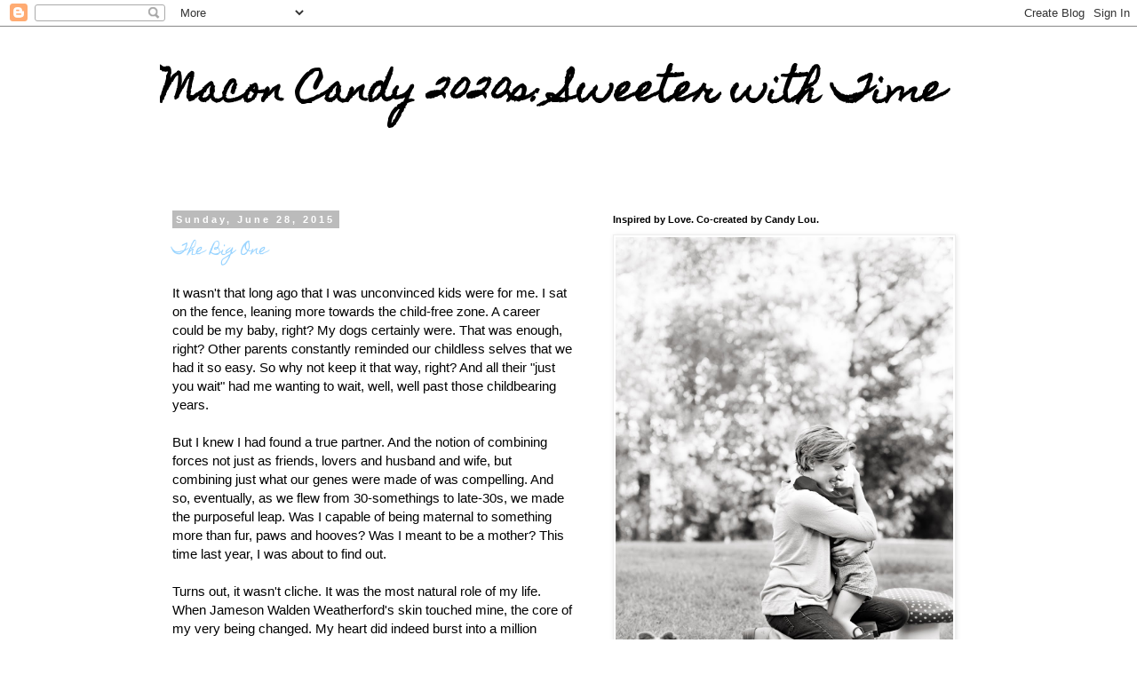

--- FILE ---
content_type: text/html; charset=UTF-8
request_url: http://www.maconcandy.com/2015/06/
body_size: 17119
content:
<!DOCTYPE html>
<html class='v2' dir='ltr' lang='en'>
<head>
<link href='https://www.blogger.com/static/v1/widgets/335934321-css_bundle_v2.css' rel='stylesheet' type='text/css'/>
<meta content='width=1100' name='viewport'/>
<meta content='text/html; charset=UTF-8' http-equiv='Content-Type'/>
<meta content='blogger' name='generator'/>
<link href='http://www.maconcandy.com/favicon.ico' rel='icon' type='image/x-icon'/>
<link href='http://www.maconcandy.com/2015/06/' rel='canonical'/>
<link rel="alternate" type="application/atom+xml" title="Macon Candy 2020s: Sweeter with Time - Atom" href="http://www.maconcandy.com/feeds/posts/default" />
<link rel="alternate" type="application/rss+xml" title="Macon Candy 2020s: Sweeter with Time - RSS" href="http://www.maconcandy.com/feeds/posts/default?alt=rss" />
<link rel="service.post" type="application/atom+xml" title="Macon Candy 2020s: Sweeter with Time - Atom" href="https://www.blogger.com/feeds/3560745953668583600/posts/default" />
<!--Can't find substitution for tag [blog.ieCssRetrofitLinks]-->
<meta content='A blog about life, love, motherhood, music history, candy and community in Macon, Georgia.' name='description'/>
<meta content='http://www.maconcandy.com/2015/06/' property='og:url'/>
<meta content='Macon Candy 2020s: Sweeter with Time' property='og:title'/>
<meta content='A blog about life, love, motherhood, music history, candy and community in Macon, Georgia.' property='og:description'/>
<title>Macon Candy 2020s: Sweeter with Time: June 2015</title>
<style type='text/css'>@font-face{font-family:'Homemade Apple';font-style:normal;font-weight:400;font-display:swap;src:url(//fonts.gstatic.com/s/homemadeapple/v24/Qw3EZQFXECDrI2q789EKQZJob0x6XHgOiJM6.woff2)format('woff2');unicode-range:U+0000-00FF,U+0131,U+0152-0153,U+02BB-02BC,U+02C6,U+02DA,U+02DC,U+0304,U+0308,U+0329,U+2000-206F,U+20AC,U+2122,U+2191,U+2193,U+2212,U+2215,U+FEFF,U+FFFD;}</style>
<style id='page-skin-1' type='text/css'><!--
/*
-----------------------------------------------
Blogger Template Style
Name:     Simple
Designer: Blogger
URL:      www.blogger.com
----------------------------------------------- */
/* Content
----------------------------------------------- */
body {
font: normal normal 14px 'Trebuchet MS', Trebuchet, sans-serif;
color: #000000;
background: #ffffff none repeat scroll top left;
padding: 0 0 0 0;
}
html body .region-inner {
min-width: 0;
max-width: 100%;
width: auto;
}
h2 {
font-size: 22px;
}
a:link {
text-decoration:none;
color: #99d4ff;
}
a:visited {
text-decoration:none;
color: #999999;
}
a:hover {
text-decoration:underline;
color: #33aaff;
}
.body-fauxcolumn-outer .fauxcolumn-inner {
background: transparent none repeat scroll top left;
_background-image: none;
}
.body-fauxcolumn-outer .cap-top {
position: absolute;
z-index: 1;
height: 400px;
width: 100%;
}
.body-fauxcolumn-outer .cap-top .cap-left {
width: 100%;
background: transparent none repeat-x scroll top left;
_background-image: none;
}
.content-outer {
-moz-box-shadow: 0 0 0 rgba(0, 0, 0, .15);
-webkit-box-shadow: 0 0 0 rgba(0, 0, 0, .15);
-goog-ms-box-shadow: 0 0 0 #333333;
box-shadow: 0 0 0 rgba(0, 0, 0, .15);
margin-bottom: 1px;
}
.content-inner {
padding: 10px 40px;
}
.content-inner {
background-color: #ffffff;
}
/* Header
----------------------------------------------- */
.header-outer {
background: transparent none repeat-x scroll 0 -400px;
_background-image: none;
}
.Header h1 {
font: normal bold 40px Homemade Apple;
color: #000000;
text-shadow: 0 0 0 rgba(0, 0, 0, .2);
}
.Header h1 a {
color: #000000;
}
.Header .description {
font-size: 18px;
color: #000000;
}
.header-inner .Header .titlewrapper {
padding: 22px 0;
}
.header-inner .Header .descriptionwrapper {
padding: 0 0;
}
/* Tabs
----------------------------------------------- */
.tabs-inner .section:first-child {
border-top: 0 solid #dddddd;
}
.tabs-inner .section:first-child ul {
margin-top: -1px;
border-top: 1px solid #dddddd;
border-left: 1px solid #dddddd;
border-right: 1px solid #dddddd;
}
.tabs-inner .widget ul {
background: transparent none repeat-x scroll 0 -800px;
_background-image: none;
border-bottom: 1px solid #dddddd;
margin-top: 0;
margin-left: -30px;
margin-right: -30px;
}
.tabs-inner .widget li a {
display: inline-block;
padding: .6em 1em;
font: normal normal 14px 'Trebuchet MS', Trebuchet, sans-serif;
color: #000000;
border-left: 1px solid #ffffff;
border-right: 1px solid #dddddd;
}
.tabs-inner .widget li:first-child a {
border-left: none;
}
.tabs-inner .widget li.selected a, .tabs-inner .widget li a:hover {
color: #000000;
background-color: #eeeeee;
text-decoration: none;
}
/* Columns
----------------------------------------------- */
.main-outer {
border-top: 0 solid transparent;
}
.fauxcolumn-left-outer .fauxcolumn-inner {
border-right: 1px solid transparent;
}
.fauxcolumn-right-outer .fauxcolumn-inner {
border-left: 1px solid transparent;
}
/* Headings
----------------------------------------------- */
div.widget > h2,
div.widget h2.title {
margin: 0 0 1em 0;
font: normal bold 11px 'Trebuchet MS',Trebuchet,Verdana,sans-serif;
color: #000000;
}
/* Widgets
----------------------------------------------- */
.widget .zippy {
color: #999999;
text-shadow: 2px 2px 1px rgba(0, 0, 0, .1);
}
.widget .popular-posts ul {
list-style: none;
}
/* Posts
----------------------------------------------- */
h2.date-header {
font: normal bold 11px Arial, Tahoma, Helvetica, FreeSans, sans-serif;
}
.date-header span {
background-color: #bbbbbb;
color: #ffffff;
padding: 0.4em;
letter-spacing: 3px;
margin: inherit;
}
.main-inner {
padding-top: 35px;
padding-bottom: 65px;
}
.main-inner .column-center-inner {
padding: 0 0;
}
.main-inner .column-center-inner .section {
margin: 0 1em;
}
.post {
margin: 0 0 45px 0;
}
h3.post-title, .comments h4 {
font: normal normal 16px Homemade Apple;
margin: .75em 0 0;
}
.post-body {
font-size: 110%;
line-height: 1.4;
position: relative;
}
.post-body img, .post-body .tr-caption-container, .Profile img, .Image img,
.BlogList .item-thumbnail img {
padding: 2px;
background: #ffffff;
border: 1px solid #eeeeee;
-moz-box-shadow: 1px 1px 5px rgba(0, 0, 0, .1);
-webkit-box-shadow: 1px 1px 5px rgba(0, 0, 0, .1);
box-shadow: 1px 1px 5px rgba(0, 0, 0, .1);
}
.post-body img, .post-body .tr-caption-container {
padding: 5px;
}
.post-body .tr-caption-container {
color: #000000;
}
.post-body .tr-caption-container img {
padding: 0;
background: transparent;
border: none;
-moz-box-shadow: 0 0 0 rgba(0, 0, 0, .1);
-webkit-box-shadow: 0 0 0 rgba(0, 0, 0, .1);
box-shadow: 0 0 0 rgba(0, 0, 0, .1);
}
.post-header {
margin: 0 0 1.5em;
line-height: 1.6;
font-size: 90%;
}
.post-footer {
margin: 20px -2px 0;
padding: 5px 10px;
color: #666666;
background-color: #eeeeee;
border-bottom: 1px solid #eeeeee;
line-height: 1.6;
font-size: 90%;
}
#comments .comment-author {
padding-top: 1.5em;
border-top: 1px solid transparent;
background-position: 0 1.5em;
}
#comments .comment-author:first-child {
padding-top: 0;
border-top: none;
}
.avatar-image-container {
margin: .2em 0 0;
}
#comments .avatar-image-container img {
border: 1px solid #eeeeee;
}
/* Comments
----------------------------------------------- */
.comments .comments-content .icon.blog-author {
background-repeat: no-repeat;
background-image: url([data-uri]);
}
.comments .comments-content .loadmore a {
border-top: 1px solid #999999;
border-bottom: 1px solid #999999;
}
.comments .comment-thread.inline-thread {
background-color: #eeeeee;
}
.comments .continue {
border-top: 2px solid #999999;
}
/* Accents
---------------------------------------------- */
.section-columns td.columns-cell {
border-left: 1px solid transparent;
}
.blog-pager {
background: transparent url(//www.blogblog.com/1kt/simple/paging_dot.png) repeat-x scroll top center;
}
.blog-pager-older-link, .home-link,
.blog-pager-newer-link {
background-color: #ffffff;
padding: 5px;
}
.footer-outer {
border-top: 1px dashed #bbbbbb;
}
/* Mobile
----------------------------------------------- */
body.mobile  {
background-size: auto;
}
.mobile .body-fauxcolumn-outer {
background: transparent none repeat scroll top left;
}
.mobile .body-fauxcolumn-outer .cap-top {
background-size: 100% auto;
}
.mobile .content-outer {
-webkit-box-shadow: 0 0 3px rgba(0, 0, 0, .15);
box-shadow: 0 0 3px rgba(0, 0, 0, .15);
}
.mobile .tabs-inner .widget ul {
margin-left: 0;
margin-right: 0;
}
.mobile .post {
margin: 0;
}
.mobile .main-inner .column-center-inner .section {
margin: 0;
}
.mobile .date-header span {
padding: 0.1em 10px;
margin: 0 -10px;
}
.mobile h3.post-title {
margin: 0;
}
.mobile .blog-pager {
background: transparent none no-repeat scroll top center;
}
.mobile .footer-outer {
border-top: none;
}
.mobile .main-inner, .mobile .footer-inner {
background-color: #ffffff;
}
.mobile-index-contents {
color: #000000;
}
.mobile-link-button {
background-color: #99d4ff;
}
.mobile-link-button a:link, .mobile-link-button a:visited {
color: #ffffff;
}
.mobile .tabs-inner .section:first-child {
border-top: none;
}
.mobile .tabs-inner .PageList .widget-content {
background-color: #eeeeee;
color: #000000;
border-top: 1px solid #dddddd;
border-bottom: 1px solid #dddddd;
}
.mobile .tabs-inner .PageList .widget-content .pagelist-arrow {
border-left: 1px solid #dddddd;
}

--></style>
<style id='template-skin-1' type='text/css'><!--
body {
min-width: 1000px;
}
.content-outer, .content-fauxcolumn-outer, .region-inner {
min-width: 1000px;
max-width: 1000px;
_width: 1000px;
}
.main-inner .columns {
padding-left: 0;
padding-right: 440px;
}
.main-inner .fauxcolumn-center-outer {
left: 0;
right: 440px;
/* IE6 does not respect left and right together */
_width: expression(this.parentNode.offsetWidth -
parseInt("0") -
parseInt("440px") + 'px');
}
.main-inner .fauxcolumn-left-outer {
width: 0;
}
.main-inner .fauxcolumn-right-outer {
width: 440px;
}
.main-inner .column-left-outer {
width: 0;
right: 100%;
margin-left: -0;
}
.main-inner .column-right-outer {
width: 440px;
margin-right: -440px;
}
#layout {
min-width: 0;
}
#layout .content-outer {
min-width: 0;
width: 800px;
}
#layout .region-inner {
min-width: 0;
width: auto;
}
body#layout div.add_widget {
padding: 8px;
}
body#layout div.add_widget a {
margin-left: 32px;
}
--></style>
<link href='https://www.blogger.com/dyn-css/authorization.css?targetBlogID=3560745953668583600&amp;zx=35148c2d-67cb-4c8e-a299-0798f741695d' media='none' onload='if(media!=&#39;all&#39;)media=&#39;all&#39;' rel='stylesheet'/><noscript><link href='https://www.blogger.com/dyn-css/authorization.css?targetBlogID=3560745953668583600&amp;zx=35148c2d-67cb-4c8e-a299-0798f741695d' rel='stylesheet'/></noscript>
<meta name='google-adsense-platform-account' content='ca-host-pub-1556223355139109'/>
<meta name='google-adsense-platform-domain' content='blogspot.com'/>

<!-- data-ad-client=ca-pub-1400736958740231 -->

</head>
<body class='loading variant-simplysimple'>
<div class='navbar section' id='navbar' name='Navbar'><div class='widget Navbar' data-version='1' id='Navbar1'><script type="text/javascript">
    function setAttributeOnload(object, attribute, val) {
      if(window.addEventListener) {
        window.addEventListener('load',
          function(){ object[attribute] = val; }, false);
      } else {
        window.attachEvent('onload', function(){ object[attribute] = val; });
      }
    }
  </script>
<div id="navbar-iframe-container"></div>
<script type="text/javascript" src="https://apis.google.com/js/platform.js"></script>
<script type="text/javascript">
      gapi.load("gapi.iframes:gapi.iframes.style.bubble", function() {
        if (gapi.iframes && gapi.iframes.getContext) {
          gapi.iframes.getContext().openChild({
              url: 'https://www.blogger.com/navbar/3560745953668583600?origin\x3dhttp://www.maconcandy.com',
              where: document.getElementById("navbar-iframe-container"),
              id: "navbar-iframe"
          });
        }
      });
    </script><script type="text/javascript">
(function() {
var script = document.createElement('script');
script.type = 'text/javascript';
script.src = '//pagead2.googlesyndication.com/pagead/js/google_top_exp.js';
var head = document.getElementsByTagName('head')[0];
if (head) {
head.appendChild(script);
}})();
</script>
</div></div>
<div class='body-fauxcolumns'>
<div class='fauxcolumn-outer body-fauxcolumn-outer'>
<div class='cap-top'>
<div class='cap-left'></div>
<div class='cap-right'></div>
</div>
<div class='fauxborder-left'>
<div class='fauxborder-right'></div>
<div class='fauxcolumn-inner'>
</div>
</div>
<div class='cap-bottom'>
<div class='cap-left'></div>
<div class='cap-right'></div>
</div>
</div>
</div>
<div class='content'>
<div class='content-fauxcolumns'>
<div class='fauxcolumn-outer content-fauxcolumn-outer'>
<div class='cap-top'>
<div class='cap-left'></div>
<div class='cap-right'></div>
</div>
<div class='fauxborder-left'>
<div class='fauxborder-right'></div>
<div class='fauxcolumn-inner'>
</div>
</div>
<div class='cap-bottom'>
<div class='cap-left'></div>
<div class='cap-right'></div>
</div>
</div>
</div>
<div class='content-outer'>
<div class='content-cap-top cap-top'>
<div class='cap-left'></div>
<div class='cap-right'></div>
</div>
<div class='fauxborder-left content-fauxborder-left'>
<div class='fauxborder-right content-fauxborder-right'></div>
<div class='content-inner'>
<header>
<div class='header-outer'>
<div class='header-cap-top cap-top'>
<div class='cap-left'></div>
<div class='cap-right'></div>
</div>
<div class='fauxborder-left header-fauxborder-left'>
<div class='fauxborder-right header-fauxborder-right'></div>
<div class='region-inner header-inner'>
<div class='header section' id='header' name='Header'><div class='widget Header' data-version='1' id='Header1'>
<div id='header-inner'>
<div class='titlewrapper'>
<h1 class='title'>
<a href='http://www.maconcandy.com/'>
Macon Candy 2020s: Sweeter with Time
</a>
</h1>
</div>
<div class='descriptionwrapper'>
<p class='description'><span>
</span></p>
</div>
</div>
</div></div>
</div>
</div>
<div class='header-cap-bottom cap-bottom'>
<div class='cap-left'></div>
<div class='cap-right'></div>
</div>
</div>
</header>
<div class='tabs-outer'>
<div class='tabs-cap-top cap-top'>
<div class='cap-left'></div>
<div class='cap-right'></div>
</div>
<div class='fauxborder-left tabs-fauxborder-left'>
<div class='fauxborder-right tabs-fauxborder-right'></div>
<div class='region-inner tabs-inner'>
<div class='tabs section' id='crosscol' name='Cross-Column'><div class='widget HTML' data-version='1' id='HTML1'>
<h2 class='title'>Ad Sense</h2>
<div class='widget-content'>
<script data-ad-client="ca-pub-1400736958740231" async src="https://pagead2.googlesyndication.com/pagead/js/adsbygoogle.js"></script>
</div>
<div class='clear'></div>
</div></div>
<div class='tabs no-items section' id='crosscol-overflow' name='Cross-Column 2'></div>
</div>
</div>
<div class='tabs-cap-bottom cap-bottom'>
<div class='cap-left'></div>
<div class='cap-right'></div>
</div>
</div>
<div class='main-outer'>
<div class='main-cap-top cap-top'>
<div class='cap-left'></div>
<div class='cap-right'></div>
</div>
<div class='fauxborder-left main-fauxborder-left'>
<div class='fauxborder-right main-fauxborder-right'></div>
<div class='region-inner main-inner'>
<div class='columns fauxcolumns'>
<div class='fauxcolumn-outer fauxcolumn-center-outer'>
<div class='cap-top'>
<div class='cap-left'></div>
<div class='cap-right'></div>
</div>
<div class='fauxborder-left'>
<div class='fauxborder-right'></div>
<div class='fauxcolumn-inner'>
</div>
</div>
<div class='cap-bottom'>
<div class='cap-left'></div>
<div class='cap-right'></div>
</div>
</div>
<div class='fauxcolumn-outer fauxcolumn-left-outer'>
<div class='cap-top'>
<div class='cap-left'></div>
<div class='cap-right'></div>
</div>
<div class='fauxborder-left'>
<div class='fauxborder-right'></div>
<div class='fauxcolumn-inner'>
</div>
</div>
<div class='cap-bottom'>
<div class='cap-left'></div>
<div class='cap-right'></div>
</div>
</div>
<div class='fauxcolumn-outer fauxcolumn-right-outer'>
<div class='cap-top'>
<div class='cap-left'></div>
<div class='cap-right'></div>
</div>
<div class='fauxborder-left'>
<div class='fauxborder-right'></div>
<div class='fauxcolumn-inner'>
</div>
</div>
<div class='cap-bottom'>
<div class='cap-left'></div>
<div class='cap-right'></div>
</div>
</div>
<!-- corrects IE6 width calculation -->
<div class='columns-inner'>
<div class='column-center-outer'>
<div class='column-center-inner'>
<div class='main section' id='main' name='Main'><div class='widget Blog' data-version='1' id='Blog1'>
<div class='blog-posts hfeed'>

          <div class="date-outer">
        
<h2 class='date-header'><span>Sunday, June 28, 2015</span></h2>

          <div class="date-posts">
        
<div class='post-outer'>
<div class='post hentry uncustomized-post-template' itemprop='blogPost' itemscope='itemscope' itemtype='http://schema.org/BlogPosting'>
<meta content='https://blogger.googleusercontent.com/img/b/R29vZ2xl/AVvXsEgdHZGMxLj17d85IDoqDjA5DcUJ2cxrMdjt1Uudg3fSPHj8SrbYy6Ga2Hb9f2pdlyqdASlOWy78FZGv-muupDEsJOJwBawcueGLikt0F3azbTDy9Fax5y4ZYtjlFcWoNGPam0YkaTgEzgA/s320/2014-06-28+02.36.03.jpg' itemprop='image_url'/>
<meta content='3560745953668583600' itemprop='blogId'/>
<meta content='7792710144593474529' itemprop='postId'/>
<a name='7792710144593474529'></a>
<h3 class='post-title entry-title' itemprop='name'>
<a href='http://www.maconcandy.com/2015/06/the-big-one.html'>The Big One</a>
</h3>
<div class='post-header'>
<div class='post-header-line-1'></div>
</div>
<div class='post-body entry-content' id='post-body-7792710144593474529' itemprop='articleBody'>
<div>
<span style="font-family: Trebuchet MS, sans-serif;">It wasn't that long ago that I was unconvinced kids were for me. I sat on the fence, leaning more towards the child-free zone. A career could be my baby, right? My dogs certainly were. That was enough, right? Other parents constantly reminded our childless selves that we had it so easy. So why not keep it that way, right? And all their "just you wait" had me wanting to wait, well, well past those childbearing years.&nbsp;</span></div>
<div>
<span style="font-family: Trebuchet MS, sans-serif;"><br /></span></div>
<div>
<span style="font-family: Trebuchet MS, sans-serif;">But I knew I had found a true partner. And the notion of combining forces not just as friends, lovers and husband and wife, but combining just what our genes were made of was compelling. And so, eventually, as we flew from 30-somethings to late-30s, we made the purposeful leap. Was I capable of being maternal to something more than fur, paws and hooves? Was I meant to be a mother? This time last year, I was about to find out.&nbsp;</span></div>
<div>
<span style="font-family: Trebuchet MS, sans-serif;"><br /></span></div>
<div>
<span style="font-family: Trebuchet MS, sans-serif;">Turns out, it wasn't cliche. It was the most natural role of my life. When Jameson Walden Weatherford's skin touched mine, the core of my very being changed. My heart did indeed burst into a million pieces, and it was put back together bigger, stronger and now living and breathing outside my body. To this day, it truly hurts to love this much when you find your heart constantly bursting.</span></div>
<div>
<span style="font-family: 'Trebuchet MS', sans-serif;"><br /></span></div>
<div>
<span style="font-family: 'Trebuchet MS', sans-serif;">So, I pray. I pray to know what to do with this kind of love. I pray for his protection. I pray for peace on his earth. I pray this little boy continues to grow and stretch with curiosity and enthusiasm. I pray he is a citizen of this small world we all call home. I pray he's grateful for his blessings, his freedom and his opportunities to show compassion. This includes this week's ruling on marriage equality by the Supreme Court and the wake of the tragedy that just happened in Charleston. I pray his heart also loves so much, it sometimes hurts, too.&nbsp;</span></div>
<div>
<span style="font-family: 'Trebuchet MS', sans-serif;"><br /></span></div>
<div>
<span style="font-family: 'Trebuchet MS', sans-serif;">I also pray he continues to teach me my ways as a new mother. I pray for the patience I'll need ahead as he toddles into toddlerhood. I pray for the good health and energy that's needed for that. I pray I continue to embrace him with all that I've got, each moment I've got left. I pray our family will always be enough.</span></div>
<div>
<span style="font-family: 'Trebuchet MS', sans-serif;"><br /></span></div>
<div>
<span style="font-family: 'Trebuchet MS', sans-serif;">Here we are. One big one later. Moments ago, he was this teeny-tiny brand new newborn, coming into this world with the agony of labor and landing so sweetly and softly, skin-to-skin on my chest. And then, just like that, he rose up to his two feet and took steps away from me and into this brave new world. All within one year - one simple calendar and a new complex lifetime for us all ago.</span></div>
<div>
<span style="font-family: 'Trebuchet MS', sans-serif;"><br /></span></div>
<div class="separator" style="clear: both; text-align: center;">
<a href="https://blogger.googleusercontent.com/img/b/R29vZ2xl/AVvXsEgdHZGMxLj17d85IDoqDjA5DcUJ2cxrMdjt1Uudg3fSPHj8SrbYy6Ga2Hb9f2pdlyqdASlOWy78FZGv-muupDEsJOJwBawcueGLikt0F3azbTDy9Fax5y4ZYtjlFcWoNGPam0YkaTgEzgA/s1600/2014-06-28+02.36.03.jpg" imageanchor="1" style="margin-left: 1em; margin-right: 1em;"><img border="0" height="320" src="https://blogger.googleusercontent.com/img/b/R29vZ2xl/AVvXsEgdHZGMxLj17d85IDoqDjA5DcUJ2cxrMdjt1Uudg3fSPHj8SrbYy6Ga2Hb9f2pdlyqdASlOWy78FZGv-muupDEsJOJwBawcueGLikt0F3azbTDy9Fax5y4ZYtjlFcWoNGPam0YkaTgEzgA/s320/2014-06-28+02.36.03.jpg" width="240" /></a></div>
<br />
<div class="separator" style="clear: both; text-align: center;">
<a href="https://blogger.googleusercontent.com/img/b/R29vZ2xl/AVvXsEhUDDLi0ZDQ6h9p6W4p_ZClZacLbIwvF47h6wo7yirta6nxgyhKhQd1cMWfaxZHedTwpcs73NzFX115GbfLuKT3DAwfFrFY0UXmF1sAjwN2IuK-jFyLvn7RFUI7l3x8IM1XsrgV3X1a5wY/s1600/IMG_3253.jpg" imageanchor="1" style="margin-left: 1em; margin-right: 1em;"><img border="0" height="320" src="https://blogger.googleusercontent.com/img/b/R29vZ2xl/AVvXsEhUDDLi0ZDQ6h9p6W4p_ZClZacLbIwvF47h6wo7yirta6nxgyhKhQd1cMWfaxZHedTwpcs73NzFX115GbfLuKT3DAwfFrFY0UXmF1sAjwN2IuK-jFyLvn7RFUI7l3x8IM1XsrgV3X1a5wY/s320/IMG_3253.jpg" width="213" /></a></div>
<div>
<br /></div>
<div>
<span style="font-family: Trebuchet MS, sans-serif;"><br /></span></div>
<div>
<span style="font-family: Trebuchet MS, sans-serif;"><br /></span></div>
<div style='clear: both;'></div>
</div>
<div class='post-footer'>
<div class='post-footer-line post-footer-line-1'>
<span class='post-author vcard'>
Posted by
<span class='fn' itemprop='author' itemscope='itemscope' itemtype='http://schema.org/Person'>
<meta content='https://www.blogger.com/profile/06932117515076253659' itemprop='url'/>
<a class='g-profile' href='https://www.blogger.com/profile/06932117515076253659' rel='author' title='author profile'>
<span itemprop='name'>Jessica W</span>
</a>
</span>
</span>
<span class='post-timestamp'>
at
<meta content='http://www.maconcandy.com/2015/06/the-big-one.html' itemprop='url'/>
<a class='timestamp-link' href='http://www.maconcandy.com/2015/06/the-big-one.html' rel='bookmark' title='permanent link'><abbr class='published' itemprop='datePublished' title='2015-06-28T17:35:00-04:00'>5:35&#8239;PM</abbr></a>
</span>
<span class='post-comment-link'>
<a class='comment-link' href='http://www.maconcandy.com/2015/06/the-big-one.html#comment-form' onclick=''>
2 comments:
  </a>
</span>
<span class='post-icons'>
<span class='item-action'>
<a href='https://www.blogger.com/email-post/3560745953668583600/7792710144593474529' title='Email Post'>
<img alt='' class='icon-action' height='13' src='https://resources.blogblog.com/img/icon18_email.gif' width='18'/>
</a>
</span>
<span class='item-control blog-admin pid-1163466283'>
<a href='https://www.blogger.com/post-edit.g?blogID=3560745953668583600&postID=7792710144593474529&from=pencil' title='Edit Post'>
<img alt='' class='icon-action' height='18' src='https://resources.blogblog.com/img/icon18_edit_allbkg.gif' width='18'/>
</a>
</span>
</span>
<div class='post-share-buttons goog-inline-block'>
<a class='goog-inline-block share-button sb-email' href='https://www.blogger.com/share-post.g?blogID=3560745953668583600&postID=7792710144593474529&target=email' target='_blank' title='Email This'><span class='share-button-link-text'>Email This</span></a><a class='goog-inline-block share-button sb-blog' href='https://www.blogger.com/share-post.g?blogID=3560745953668583600&postID=7792710144593474529&target=blog' onclick='window.open(this.href, "_blank", "height=270,width=475"); return false;' target='_blank' title='BlogThis!'><span class='share-button-link-text'>BlogThis!</span></a><a class='goog-inline-block share-button sb-twitter' href='https://www.blogger.com/share-post.g?blogID=3560745953668583600&postID=7792710144593474529&target=twitter' target='_blank' title='Share to X'><span class='share-button-link-text'>Share to X</span></a><a class='goog-inline-block share-button sb-facebook' href='https://www.blogger.com/share-post.g?blogID=3560745953668583600&postID=7792710144593474529&target=facebook' onclick='window.open(this.href, "_blank", "height=430,width=640"); return false;' target='_blank' title='Share to Facebook'><span class='share-button-link-text'>Share to Facebook</span></a><a class='goog-inline-block share-button sb-pinterest' href='https://www.blogger.com/share-post.g?blogID=3560745953668583600&postID=7792710144593474529&target=pinterest' target='_blank' title='Share to Pinterest'><span class='share-button-link-text'>Share to Pinterest</span></a>
</div>
</div>
<div class='post-footer-line post-footer-line-2'>
<span class='post-labels'>
Labels:
<a href='http://www.maconcandy.com/search/label/Baby%20Love' rel='tag'>Baby Love</a>
</span>
</div>
<div class='post-footer-line post-footer-line-3'>
<span class='post-location'>
</span>
</div>
</div>
</div>
</div>

          </div></div>
        

          <div class="date-outer">
        
<h2 class='date-header'><span>Tuesday, June 16, 2015</span></h2>

          <div class="date-posts">
        
<div class='post-outer'>
<div class='post hentry uncustomized-post-template' itemprop='blogPost' itemscope='itemscope' itemtype='http://schema.org/BlogPosting'>
<meta content='https://blogger.googleusercontent.com/img/b/R29vZ2xl/AVvXsEg0GHHnoD_SySWnujAq0tL9FeUPrj7Dkr5uD0xeHVCdN5sbtnTcn_wQt6vX0IP2uMTocfy46vCUyCBW9oUO1aH9FveTR2LsIGijOoTbdCaJ45FkuYYgP2SlMOKsSwatPp-azhyBO55klr0/s320/Screen+Shot+2015-06-16+at+8.59.34+PM.png' itemprop='image_url'/>
<meta content='3560745953668583600' itemprop='blogId'/>
<meta content='4212552563520473670' itemprop='postId'/>
<a name='4212552563520473670'></a>
<h3 class='post-title entry-title' itemprop='name'>
<a href='http://www.maconcandy.com/2015/06/so-this-is-about-to-happen.html'>So THIS is About to Happen</a>
</h3>
<div class='post-header'>
<div class='post-header-line-1'></div>
</div>
<div class='post-body entry-content' id='post-body-4212552563520473670' itemprop='articleBody'>
<div class="separator" style="clear: both; text-align: center;">
<a href="https://blogger.googleusercontent.com/img/b/R29vZ2xl/AVvXsEg0GHHnoD_SySWnujAq0tL9FeUPrj7Dkr5uD0xeHVCdN5sbtnTcn_wQt6vX0IP2uMTocfy46vCUyCBW9oUO1aH9FveTR2LsIGijOoTbdCaJ45FkuYYgP2SlMOKsSwatPp-azhyBO55klr0/s1600/Screen+Shot+2015-06-16+at+8.59.34+PM.png" imageanchor="1" style="margin-left: 1em; margin-right: 1em;"><img border="0" height="320" src="https://blogger.googleusercontent.com/img/b/R29vZ2xl/AVvXsEg0GHHnoD_SySWnujAq0tL9FeUPrj7Dkr5uD0xeHVCdN5sbtnTcn_wQt6vX0IP2uMTocfy46vCUyCBW9oUO1aH9FveTR2LsIGijOoTbdCaJ45FkuYYgP2SlMOKsSwatPp-azhyBO55klr0/s320/Screen+Shot+2015-06-16+at+8.59.34+PM.png" width="290" /></a></div>
<div style="text-align: center;">
<span style="font-family: Trebuchet MS, sans-serif;"><br /></span></div>
<span style="font-family: Trebuchet MS, sans-serif;"><br /></span>
<span style="font-family: Trebuchet MS, sans-serif;">Walden Weatherford is making milestones faster than American Pharaoh. We're days away from turning the page on an entire year! The birthday part invites are out, and I already feel like a Pinterest failure. In other words, things are right on track.&nbsp;</span><br />
<span style="font-family: Trebuchet MS, sans-serif;"><br /></span>
<span style="font-family: Trebuchet MS, sans-serif;">He's toddling and tumbling into his first steps. He's babbling and gesturing into speaking his mind. And he can make you laugh with all kinds of antics I didn't know were humanly possible. Things are so much easier and yet, at the same time, he's the Master of Disaster as he tornadoes around the house and leaves a trail of destruction behind. Still, I've never known something so worth celebrating than turning a year old . . . as a family.</span><br />
<span style="font-family: Trebuchet MS, sans-serif;"><br /></span>
<span style="font-family: Trebuchet MS, sans-serif;">Jamie just about fainted when he saw all of the Amazon Priming and planning I've been doing for this first birthday party. Sure, Walden won't remember it. But we'll never forget it. Truth of the matter, it's not about the baby boy; it's about us: Team Walden Weatherford. We made it. We three have begun an incredible journey.&nbsp;</span><span style="font-family: 'Trebuchet MS', sans-serif;">And with a few faults here and there, it's still a slam dunk.</span><span style="font-family: 'Trebuchet MS', sans-serif;">&nbsp;</span><span style="font-family: 'Trebuchet MS', sans-serif;">And that's how Da-Da got over the sticker shock and put on his party hat, too.&nbsp;</span><br />
<span style="font-family: Trebuchet MS, sans-serif;"><br /></span>
<span style="font-family: Trebuchet MS, sans-serif;">The theme is "It's a Small World," a nod toward what I want my son to know on this Earth. Pictures to follow. Sentiments to arrive soon. And a celebration to never stop.&nbsp;</span><br />
<span style="font-family: Trebuchet MS, sans-serif;"><i><br /></i></span>
<span style="font-family: Trebuchet MS, sans-serif;"><i><span style="background-color: white; line-height: 16px;">It's a world of laughter, a world of tears</span><br style="box-sizing: border-box; line-height: 16px;" /><span style="background-color: white; line-height: 16px;">It's a world of hopes and a world of fears</span><br style="box-sizing: border-box; line-height: 16px;" /><span style="background-color: white; line-height: 16px;">There's so much that we share that it's time we're aware</span><br style="box-sizing: border-box; line-height: 16px;" /><span style="background-color: white; line-height: 16px;">It's a small world after all . . .</span></i></span><span style="box-sizing: border-box;"><br style="box-sizing: border-box;" /></span><br />
<div class="separator" style="clear: both; text-align: center;">
<span style="box-sizing: border-box;"><a href="https://blogger.googleusercontent.com/img/b/R29vZ2xl/AVvXsEiCT-hlVEUVC87IqKVxIfcJ8x8ox_FJXCtSXUSBiEu4ic52DSG_SSHLYVCVA8lj1WY6fGDx2QtdN-BSA_aSiTt0DVeG1mCNgB7sl41AdJoRa6NAeHMQeKynf5WJGY_T_WZ8jxQlwRr3CfQ/s1600/Screen+Shot+2015-06-16+at+9.21.42+PM.png" imageanchor="1" style="margin-left: 1em; margin-right: 1em;"><img border="0" height="200" src="https://blogger.googleusercontent.com/img/b/R29vZ2xl/AVvXsEiCT-hlVEUVC87IqKVxIfcJ8x8ox_FJXCtSXUSBiEu4ic52DSG_SSHLYVCVA8lj1WY6fGDx2QtdN-BSA_aSiTt0DVeG1mCNgB7sl41AdJoRa6NAeHMQeKynf5WJGY_T_WZ8jxQlwRr3CfQ/s320/Screen+Shot+2015-06-16+at+9.21.42+PM.png" width="320" /></a></span></div>
<span style="box-sizing: border-box;">
</span>
<div style="text-align: center;">
<span style="box-sizing: border-box;"><span style="font-family: proxnov-reg, arial, sans-serif; line-height: 16px;"><br /></span></span></div>
<span style="box-sizing: border-box;">
</span>
<div style='clear: both;'></div>
</div>
<div class='post-footer'>
<div class='post-footer-line post-footer-line-1'>
<span class='post-author vcard'>
Posted by
<span class='fn' itemprop='author' itemscope='itemscope' itemtype='http://schema.org/Person'>
<meta content='https://www.blogger.com/profile/06932117515076253659' itemprop='url'/>
<a class='g-profile' href='https://www.blogger.com/profile/06932117515076253659' rel='author' title='author profile'>
<span itemprop='name'>Jessica W</span>
</a>
</span>
</span>
<span class='post-timestamp'>
at
<meta content='http://www.maconcandy.com/2015/06/so-this-is-about-to-happen.html' itemprop='url'/>
<a class='timestamp-link' href='http://www.maconcandy.com/2015/06/so-this-is-about-to-happen.html' rel='bookmark' title='permanent link'><abbr class='published' itemprop='datePublished' title='2015-06-16T21:22:00-04:00'>9:22&#8239;PM</abbr></a>
</span>
<span class='post-comment-link'>
<a class='comment-link' href='http://www.maconcandy.com/2015/06/so-this-is-about-to-happen.html#comment-form' onclick=''>
No comments:
  </a>
</span>
<span class='post-icons'>
<span class='item-action'>
<a href='https://www.blogger.com/email-post/3560745953668583600/4212552563520473670' title='Email Post'>
<img alt='' class='icon-action' height='13' src='https://resources.blogblog.com/img/icon18_email.gif' width='18'/>
</a>
</span>
<span class='item-control blog-admin pid-1163466283'>
<a href='https://www.blogger.com/post-edit.g?blogID=3560745953668583600&postID=4212552563520473670&from=pencil' title='Edit Post'>
<img alt='' class='icon-action' height='18' src='https://resources.blogblog.com/img/icon18_edit_allbkg.gif' width='18'/>
</a>
</span>
</span>
<div class='post-share-buttons goog-inline-block'>
<a class='goog-inline-block share-button sb-email' href='https://www.blogger.com/share-post.g?blogID=3560745953668583600&postID=4212552563520473670&target=email' target='_blank' title='Email This'><span class='share-button-link-text'>Email This</span></a><a class='goog-inline-block share-button sb-blog' href='https://www.blogger.com/share-post.g?blogID=3560745953668583600&postID=4212552563520473670&target=blog' onclick='window.open(this.href, "_blank", "height=270,width=475"); return false;' target='_blank' title='BlogThis!'><span class='share-button-link-text'>BlogThis!</span></a><a class='goog-inline-block share-button sb-twitter' href='https://www.blogger.com/share-post.g?blogID=3560745953668583600&postID=4212552563520473670&target=twitter' target='_blank' title='Share to X'><span class='share-button-link-text'>Share to X</span></a><a class='goog-inline-block share-button sb-facebook' href='https://www.blogger.com/share-post.g?blogID=3560745953668583600&postID=4212552563520473670&target=facebook' onclick='window.open(this.href, "_blank", "height=430,width=640"); return false;' target='_blank' title='Share to Facebook'><span class='share-button-link-text'>Share to Facebook</span></a><a class='goog-inline-block share-button sb-pinterest' href='https://www.blogger.com/share-post.g?blogID=3560745953668583600&postID=4212552563520473670&target=pinterest' target='_blank' title='Share to Pinterest'><span class='share-button-link-text'>Share to Pinterest</span></a>
</div>
</div>
<div class='post-footer-line post-footer-line-2'>
<span class='post-labels'>
Labels:
<a href='http://www.maconcandy.com/search/label/Baby%20Love' rel='tag'>Baby Love</a>
</span>
</div>
<div class='post-footer-line post-footer-line-3'>
<span class='post-location'>
</span>
</div>
</div>
</div>
</div>

        </div></div>
      
</div>
<div class='blog-pager' id='blog-pager'>
<span id='blog-pager-newer-link'>
<a class='blog-pager-newer-link' href='http://www.maconcandy.com/search?updated-max=2020-03-26T17:29:00-04:00&max-results=4&reverse-paginate=true' id='Blog1_blog-pager-newer-link' title='Newer Posts'>Newer Posts</a>
</span>
<span id='blog-pager-older-link'>
<a class='blog-pager-older-link' href='http://www.maconcandy.com/search?updated-max=2015-06-16T21:22:00-04:00&max-results=4' id='Blog1_blog-pager-older-link' title='Older Posts'>Older Posts</a>
</span>
<a class='home-link' href='http://www.maconcandy.com/'>Home</a>
</div>
<div class='clear'></div>
<div class='blog-feeds'>
<div class='feed-links'>
Subscribe to:
<a class='feed-link' href='http://www.maconcandy.com/feeds/posts/default' target='_blank' type='application/atom+xml'>Comments (Atom)</a>
</div>
</div>
</div></div>
</div>
</div>
<div class='column-left-outer'>
<div class='column-left-inner'>
<aside>
</aside>
</div>
</div>
<div class='column-right-outer'>
<div class='column-right-inner'>
<aside>
<div class='sidebar section' id='sidebar-right-1'><div class='widget Image' data-version='1' id='Image12'>
<h2>Inspired by Love. Co-created by Candy Lou.</h2>
<div class='widget-content'>
<img alt='Inspired by Love. Co-created by Candy Lou.' height='569' id='Image12_img' src='https://blogger.googleusercontent.com/img/b/R29vZ2xl/AVvXsEhJhvexob8lMkZMPA247OgUQFZmEqt5uO-TFv67Cnpff5gUuE3h4Xfa5WqIKKt4OgWNAi7DjrqmEBUtnr144gDSKb0f8DoujZZTE2VPJ12Fmo0pLGyqCaU6kWCpaPz5VMsEmZzjzl0XAGw/s1600/walden23BW.jpg' width='380'/>
<br/>
</div>
<div class='clear'></div>
</div><div class='widget Image' data-version='1' id='Image7'>
<h2>At Home with Walden &amp; Cowboy</h2>
<div class='widget-content'>
<img alt='At Home with Walden &amp; Cowboy' height='570' id='Image7_img' src='https://blogger.googleusercontent.com/img/b/R29vZ2xl/AVvXsEhO8L1bs1QC99ubGQmN7rsRYmZzUQ5wzAP0lBpEO47NE9f-u2GcHk4fBgKWAWpoJab8LdaQ9rasW2_bZXIt1t1MKMgLBzzVQTigha8OQLWMJgrwbAXs_VAU6HOeV3Xst_ZKIDGjpvuEySg/s1600/191130JDubFamily_0128+%25281%2529.jpg' width='380'/>
<br/>
<span class='caption'>photo by Leah Yetter</span>
</div>
<div class='clear'></div>
</div><div class='widget Text' data-version='1' id='Text3'>
<h2 class='title'>Welcome to Macon Candy: Est. 2009</h2>
<div class='widget-content'>
<div style="font-weight: normal;"></div><div style="font-weight: normal;">Macon Candy is a personal blog and musings of Macon, Georgia resident, mother and music history tour guide <a href="http://jessicawalden.com/"><span =""  style="color:#00cccc;"><b>Jessica Walden</b></span></a>.</div><div><b><br /></b></div><div><b>From Jessica:</b></div><div style="font-weight: normal;"><br /></div><div style="font-weight: normal;">For over a decade now, I've documented life through this blog. Macon Candy started in 2009 from a dog's point of view of courtship and living life unleashed. In 2011, we switched when Jamie and I got hitched, and rocked out our wedding details right here. After that, our family story began, starting with the roller coaster of pregnancy. In 2014, we welcomed our son, Walden, and Macon Candy entered the full-throttle love and battle cry of working motherhood. Now, it's spring 2020, the midst of a global pandemic. And I've returned to this space with a world that is revolving, a shift that is evolving and words that never stop turning.</div><div><b><br /></b></div><div><b>About the J-Dubs:</b></div><div style="font-weight: normal;"><br /></div><div style="font-weight: normal;">Macon native Jessica Walden is a dedicated community advocate who has lived her entire life in Central Georgia. She is passionate about the sense of place and purposed instilled by her region, which has defined her 20-year career in communications and community relations. </div><div style="font-weight: normal;"><br /></div><div>Born to a family synonymous with southern music Jessica developed a deep-seated loyalty to her hometown of Macon through its music heritage and untold stories. In 2011, she formed <a href="http://rockcandytours.com/"><b><span =""  style="color:#00cccc;">Rock Candy Tours</span></b></a>, a music history tour company now owned and operated by Jessica and her husband, Jamie Weatherford, a third generation candy manufacturer.</div><div>Since creating Rock Candy Tours, Jessica and Jamie have conducted over 1,000 tours to visitors, locals and VIPs in their beloved community of Macon. Their music history tours have received statewide recognition and national media attention through outlets like National Geographic, C-Span and NPR.</div><div><br /></div><div>Jessica, Jamie and their young son, Walden Weatherford, live just outside of Downtown Macon on a hilltop home in Twiggs County, Georgia with a menagerie of rescue pets, which included the original inspiration for this blog: Candy Lou.</div><div><br /></div><div>In addition to co-owning Rock Candy Tours, Jessica is a writer, business advisor and a co-founder of <b><a href="http://workourweb.com/"><span =""  style="color:#00cccc;">The Web</span></a></b>, a work club created for women and their ever-weaving work-life blend </div><div style="font-weight: normal;"><div style="font-style: normal;"><br /></div></div><style type="text/css"> p.p1 {margin: 0.0px 0.0px 0.0px 0.0px; line-height: 17.0px; font: 12.0px Times; color: #110f0f; -webkit-text-stroke: #110f0f} span.s1 {font-kerning: none} </style><style type="text/css"> p.p1 {margin: 0.0px 0.0px 15.0px 0.0px; line-height: 27.0px; font: 12.0px Times; -webkit-text-stroke: #000000} span.s1 {font-kerning: none} span.s2 {text-decoration: underline ; font-kerning: none; color: #042eee; -webkit-text-stroke: 0px #042eee} </style>
</div>
<div class='clear'></div>
</div><div class='widget Text' data-version='1' id='Text2'>
<h2 class='title'>Send me a Macon Candygram!</h2>
<div class='widget-content'>
<a href="mailto:maconcandy@gmail.com"><i><span =""  style="color:#00cccc;"><b>jw@jessicawalden.com</b></span></i></a><br />
</div>
<div class='clear'></div>
</div><div class='widget Text' data-version='1' id='Text1'>
<h2 class='title'>Sister Sites</h2>
<div class='widget-content'>
<div   style="font-weight: normal; line-height: normal;font-family:&quot;;font-size:100%;"><span =""  style="font-size:100%;"></span></div><div face="&quot;" size="3" style="line-height: normal;">        <p class="p1"><a href="http://jessicawalden.com/"><span =""  style="color:#66cccc;"><b>JessicaWalden.com</b></span></a></p><p class="p1"><a href="http://rockcandytours.com/"><span =""  style="color:#66cccc;"><b>RockCandyTours.com</b></span></a></p><p class="p1"><a href="http://workourweb.com/"><span =""  style="color:#66cccc;"><b>WorkOurWeb.com</b></span></a></p></div>
</div>
<div class='clear'></div>
</div><div class='widget Image' data-version='1' id='Image11'>
<h2>J-Dubs, 2019</h2>
<div class='widget-content'>
<img alt='J-Dubs, 2019' height='570' id='Image11_img' src='https://blogger.googleusercontent.com/img/b/R29vZ2xl/AVvXsEinfBcCOlILxxCYRrZLGe8rFe5TRZ3GHOYa-_bzP854ZhOgWjdCXN8eaba0XFcWPY10Z7tSbq4u4B83CobniMtRa-2o5sXgKG8xWmsbFE-pFfE49NG7iohyxyUMhwQyxMDCj_qB5w66w3o/s1600/191130JDubFamily_0188.jpg' width='380'/>
<br/>
<span class='caption'>Photo by Leah Yetter (At Home, Twiggs County)</span>
</div>
<div class='clear'></div>
</div><div class='widget Image' data-version='1' id='Image10'>
<h2>J-Dubs, 2018</h2>
<div class='widget-content'>
<img alt='J-Dubs, 2018' height='570' id='Image10_img' src='https://blogger.googleusercontent.com/img/b/R29vZ2xl/AVvXsEgOb443QfoQiCkmJc3caeTUG-BdZmyj2AHryj3oShKQo1FGMIRHZDODEHRpbr-juSnLTxQneCzEyFtLLqbHU9__dG19I79g3GcuSixEAXh7TiQ_AlJOufRA1rz8y5BQnGZdl-V8SG3A3Qs/s1600/Rock+Candy+Tours+2019.jpg' width='380'/>
<br/>
<span class='caption'>photo by Maryann Bates (at Grant's Lounge)</span>
</div>
<div class='clear'></div>
</div><div class='widget Image' data-version='1' id='Image9'>
<h2>J-Dubs, 2017</h2>
<div class='widget-content'>
<img alt='J-Dubs, 2017' height='570' id='Image9_img' src='https://blogger.googleusercontent.com/img/b/R29vZ2xl/AVvXsEiezmJZ52SDt9g299qQNUKNuYzOkMiQ-mBbM1WTJUHkTyd64_r6T0lDWG4N9Jj3U31bxKeH6zn1R-IMz7chCw6P6Zsjbc1_EMsoCV4CsLPiJDC-m3w5ECgE8uViUIxwy42nrjEJtIu4oRU/s1600/jw10252017-134-Edit-2.jpg' width='380'/>
<br/>
<span class='caption'>Photo by Maryann Bates</span>
</div>
<div class='clear'></div>
</div><div class='widget Image' data-version='1' id='Image8'>
<h2>J-Dubs, 2016</h2>
<div class='widget-content'>
<img alt='J-Dubs, 2016' height='570' id='Image8_img' src='https://blogger.googleusercontent.com/img/b/R29vZ2xl/AVvXsEgJdU8Kjr4cy8JDOGz4rXfV7n8Ayt4w8CcsuOMP5TQcZbcdwPJA9JpiUc70Tr6ThOY5MbV9Be94B9LfFJicHr8JR0qbQ7p_VtudxpxEHKwLOerOmHjt5blMnoZGNyI1s2NX_8-jrjWQhTA/s1600/Macon+Gothic+2017.jpg' width='380'/>
<br/>
<span class='caption'>Photo by Maryann Bates</span>
</div>
<div class='clear'></div>
</div><div class='widget Image' data-version='1' id='Image1'>
<h2>J-Dubs, 2015</h2>
<div class='widget-content'>
<a href='http://http://www.maryannbates.com/'>
<img alt='J-Dubs, 2015' height='562' id='Image1_img' src='https://blogger.googleusercontent.com/img/b/R29vZ2xl/AVvXsEikYXOffpkiVF8D-2EuTfDmOsDwuPgO-WFnn1NJSXf6LgRBCZnT_Vjvsy0YfiwlOHzcNeIL88m0zhwOqhRi1clJ5X0ofW4cfgUSwQ8GQPXiZOemYESLh-hcaSGVJmssrXBVnFLUrrBMwgI/s1600-r/JWS+2015+Blog.jpg' width='375'/>
</a>
<br/>
<span class='caption'>photo by Maryann Bates</span>
</div>
<div class='clear'></div>
</div><div class='widget Image' data-version='1' id='Image3'>
<h2>J-Dubs, 2014</h2>
<div class='widget-content'>
<a href='http://maryannbates.com'>
<img alt='J-Dubs, 2014' height='570' id='Image3_img' src='https://blogger.googleusercontent.com/img/b/R29vZ2xl/AVvXsEgJd3CKHPGNeVHNFKTW2Z-zsqM0gf-iOSrHFLE4SdUGB4LYRHSuIaUyznzspqi9nObOunK3P0K9Qf_IkUPuDvUXCXVN8-eTo_y4Q_PtaEUnjwNRo2RxkpNge2Ij9oUSUaoz_rjsx_c74WI/s1600/JWs+Baby.jpg' width='380'/>
</a>
<br/>
<span class='caption'>photo by Maryann Bates</span>
</div>
<div class='clear'></div>
</div><div class='widget Image' data-version='1' id='Image4'>
<h2>J-Dubs, 2014</h2>
<div class='widget-content'>
<a href='http://http://www.maryannbates.com/'>
<img alt='J-Dubs, 2014' height='570' id='Image4_img' src='https://blogger.googleusercontent.com/img/b/R29vZ2xl/AVvXsEh1Z60EIkIJnrODA3MO40Dbw0vTMJ6uVIhogOwRroc3Q_vTR7JT1YT7iqxZ14XSjQ3kI1FGaetmpEttW0hyphenhyphensmKr3VPv-q1kKPXIRhK0e5LzejoFsIh9lJop0wbcKKJl2xIk9nGRndsnaX4/s1600/JW05222014-24-Edit-Edit.jpg' width='380'/>
</a>
<br/>
<span class='caption'>photo by Maryann Bates</span>
</div>
<div class='clear'></div>
</div><div class='widget Image' data-version='1' id='Image6'>
<h2>J-Dubs, 2011</h2>
<div class='widget-content'>
<a href='http://www.maryannbates.com/'>
<img alt='J-Dubs, 2011' height='570' id='Image6_img' src='https://blogger.googleusercontent.com/img/b/R29vZ2xl/AVvXsEirD6tVOgT3WK7TE1pZH2zZDQaXksFABZNzMgPrWA5F2fTnA5yoD7IKBKju9Pk_qecmqUd8Ko_oAgDH7Ny_lixvxNwOrLMdSh2Xj1BcBAVAcEEf3Ui8vZOR0ej2ZPgwTfBxROXrIfn2ZBI/s1600/JWs+Engaged.jpeg' width='380'/>
</a>
<br/>
<span class='caption'>photo by Maryann Bates</span>
</div>
<div class='clear'></div>
</div><div class='widget BlogArchive' data-version='1' id='BlogArchive2'>
<h2>Blog Archive</h2>
<div class='widget-content'>
<div id='ArchiveList'>
<div id='BlogArchive2_ArchiveList'>
<ul class='hierarchy'>
<li class='archivedate collapsed'>
<a class='toggle' href='javascript:void(0)'>
<span class='zippy'>

        &#9658;&#160;
      
</span>
</a>
<a class='post-count-link' href='http://www.maconcandy.com/2020/'>
2020
</a>
<span class='post-count' dir='ltr'>(3)</span>
<ul class='hierarchy'>
<li class='archivedate collapsed'>
<a class='toggle' href='javascript:void(0)'>
<span class='zippy'>

        &#9658;&#160;
      
</span>
</a>
<a class='post-count-link' href='http://www.maconcandy.com/2020/12/'>
December
</a>
<span class='post-count' dir='ltr'>(1)</span>
</li>
</ul>
<ul class='hierarchy'>
<li class='archivedate collapsed'>
<a class='toggle' href='javascript:void(0)'>
<span class='zippy'>

        &#9658;&#160;
      
</span>
</a>
<a class='post-count-link' href='http://www.maconcandy.com/2020/03/'>
March
</a>
<span class='post-count' dir='ltr'>(2)</span>
</li>
</ul>
</li>
</ul>
<ul class='hierarchy'>
<li class='archivedate collapsed'>
<a class='toggle' href='javascript:void(0)'>
<span class='zippy'>

        &#9658;&#160;
      
</span>
</a>
<a class='post-count-link' href='http://www.maconcandy.com/2016/'>
2016
</a>
<span class='post-count' dir='ltr'>(1)</span>
<ul class='hierarchy'>
<li class='archivedate collapsed'>
<a class='toggle' href='javascript:void(0)'>
<span class='zippy'>

        &#9658;&#160;
      
</span>
</a>
<a class='post-count-link' href='http://www.maconcandy.com/2016/04/'>
April
</a>
<span class='post-count' dir='ltr'>(1)</span>
</li>
</ul>
</li>
</ul>
<ul class='hierarchy'>
<li class='archivedate expanded'>
<a class='toggle' href='javascript:void(0)'>
<span class='zippy toggle-open'>

        &#9660;&#160;
      
</span>
</a>
<a class='post-count-link' href='http://www.maconcandy.com/2015/'>
2015
</a>
<span class='post-count' dir='ltr'>(10)</span>
<ul class='hierarchy'>
<li class='archivedate collapsed'>
<a class='toggle' href='javascript:void(0)'>
<span class='zippy'>

        &#9658;&#160;
      
</span>
</a>
<a class='post-count-link' href='http://www.maconcandy.com/2015/09/'>
September
</a>
<span class='post-count' dir='ltr'>(1)</span>
</li>
</ul>
<ul class='hierarchy'>
<li class='archivedate collapsed'>
<a class='toggle' href='javascript:void(0)'>
<span class='zippy'>

        &#9658;&#160;
      
</span>
</a>
<a class='post-count-link' href='http://www.maconcandy.com/2015/08/'>
August
</a>
<span class='post-count' dir='ltr'>(2)</span>
</li>
</ul>
<ul class='hierarchy'>
<li class='archivedate expanded'>
<a class='toggle' href='javascript:void(0)'>
<span class='zippy toggle-open'>

        &#9660;&#160;
      
</span>
</a>
<a class='post-count-link' href='http://www.maconcandy.com/2015/06/'>
June
</a>
<span class='post-count' dir='ltr'>(2)</span>
<ul class='posts'>
<li><a href='http://www.maconcandy.com/2015/06/the-big-one.html'>The Big One</a></li>
<li><a href='http://www.maconcandy.com/2015/06/so-this-is-about-to-happen.html'>So THIS is About to Happen</a></li>
</ul>
</li>
</ul>
<ul class='hierarchy'>
<li class='archivedate collapsed'>
<a class='toggle' href='javascript:void(0)'>
<span class='zippy'>

        &#9658;&#160;
      
</span>
</a>
<a class='post-count-link' href='http://www.maconcandy.com/2015/04/'>
April
</a>
<span class='post-count' dir='ltr'>(1)</span>
</li>
</ul>
<ul class='hierarchy'>
<li class='archivedate collapsed'>
<a class='toggle' href='javascript:void(0)'>
<span class='zippy'>

        &#9658;&#160;
      
</span>
</a>
<a class='post-count-link' href='http://www.maconcandy.com/2015/03/'>
March
</a>
<span class='post-count' dir='ltr'>(1)</span>
</li>
</ul>
<ul class='hierarchy'>
<li class='archivedate collapsed'>
<a class='toggle' href='javascript:void(0)'>
<span class='zippy'>

        &#9658;&#160;
      
</span>
</a>
<a class='post-count-link' href='http://www.maconcandy.com/2015/01/'>
January
</a>
<span class='post-count' dir='ltr'>(3)</span>
</li>
</ul>
</li>
</ul>
<ul class='hierarchy'>
<li class='archivedate collapsed'>
<a class='toggle' href='javascript:void(0)'>
<span class='zippy'>

        &#9658;&#160;
      
</span>
</a>
<a class='post-count-link' href='http://www.maconcandy.com/2014/'>
2014
</a>
<span class='post-count' dir='ltr'>(25)</span>
<ul class='hierarchy'>
<li class='archivedate collapsed'>
<a class='toggle' href='javascript:void(0)'>
<span class='zippy'>

        &#9658;&#160;
      
</span>
</a>
<a class='post-count-link' href='http://www.maconcandy.com/2014/12/'>
December
</a>
<span class='post-count' dir='ltr'>(8)</span>
</li>
</ul>
<ul class='hierarchy'>
<li class='archivedate collapsed'>
<a class='toggle' href='javascript:void(0)'>
<span class='zippy'>

        &#9658;&#160;
      
</span>
</a>
<a class='post-count-link' href='http://www.maconcandy.com/2014/11/'>
November
</a>
<span class='post-count' dir='ltr'>(1)</span>
</li>
</ul>
<ul class='hierarchy'>
<li class='archivedate collapsed'>
<a class='toggle' href='javascript:void(0)'>
<span class='zippy'>

        &#9658;&#160;
      
</span>
</a>
<a class='post-count-link' href='http://www.maconcandy.com/2014/10/'>
October
</a>
<span class='post-count' dir='ltr'>(2)</span>
</li>
</ul>
<ul class='hierarchy'>
<li class='archivedate collapsed'>
<a class='toggle' href='javascript:void(0)'>
<span class='zippy'>

        &#9658;&#160;
      
</span>
</a>
<a class='post-count-link' href='http://www.maconcandy.com/2014/08/'>
August
</a>
<span class='post-count' dir='ltr'>(2)</span>
</li>
</ul>
<ul class='hierarchy'>
<li class='archivedate collapsed'>
<a class='toggle' href='javascript:void(0)'>
<span class='zippy'>

        &#9658;&#160;
      
</span>
</a>
<a class='post-count-link' href='http://www.maconcandy.com/2014/07/'>
July
</a>
<span class='post-count' dir='ltr'>(5)</span>
</li>
</ul>
<ul class='hierarchy'>
<li class='archivedate collapsed'>
<a class='toggle' href='javascript:void(0)'>
<span class='zippy'>

        &#9658;&#160;
      
</span>
</a>
<a class='post-count-link' href='http://www.maconcandy.com/2014/06/'>
June
</a>
<span class='post-count' dir='ltr'>(6)</span>
</li>
</ul>
<ul class='hierarchy'>
<li class='archivedate collapsed'>
<a class='toggle' href='javascript:void(0)'>
<span class='zippy'>

        &#9658;&#160;
      
</span>
</a>
<a class='post-count-link' href='http://www.maconcandy.com/2014/05/'>
May
</a>
<span class='post-count' dir='ltr'>(1)</span>
</li>
</ul>
</li>
</ul>
<ul class='hierarchy'>
<li class='archivedate collapsed'>
<a class='toggle' href='javascript:void(0)'>
<span class='zippy'>

        &#9658;&#160;
      
</span>
</a>
<a class='post-count-link' href='http://www.maconcandy.com/2011/'>
2011
</a>
<span class='post-count' dir='ltr'>(37)</span>
<ul class='hierarchy'>
<li class='archivedate collapsed'>
<a class='toggle' href='javascript:void(0)'>
<span class='zippy'>

        &#9658;&#160;
      
</span>
</a>
<a class='post-count-link' href='http://www.maconcandy.com/2011/07/'>
July
</a>
<span class='post-count' dir='ltr'>(1)</span>
</li>
</ul>
<ul class='hierarchy'>
<li class='archivedate collapsed'>
<a class='toggle' href='javascript:void(0)'>
<span class='zippy'>

        &#9658;&#160;
      
</span>
</a>
<a class='post-count-link' href='http://www.maconcandy.com/2011/05/'>
May
</a>
<span class='post-count' dir='ltr'>(10)</span>
</li>
</ul>
<ul class='hierarchy'>
<li class='archivedate collapsed'>
<a class='toggle' href='javascript:void(0)'>
<span class='zippy'>

        &#9658;&#160;
      
</span>
</a>
<a class='post-count-link' href='http://www.maconcandy.com/2011/04/'>
April
</a>
<span class='post-count' dir='ltr'>(10)</span>
</li>
</ul>
<ul class='hierarchy'>
<li class='archivedate collapsed'>
<a class='toggle' href='javascript:void(0)'>
<span class='zippy'>

        &#9658;&#160;
      
</span>
</a>
<a class='post-count-link' href='http://www.maconcandy.com/2011/03/'>
March
</a>
<span class='post-count' dir='ltr'>(9)</span>
</li>
</ul>
<ul class='hierarchy'>
<li class='archivedate collapsed'>
<a class='toggle' href='javascript:void(0)'>
<span class='zippy'>

        &#9658;&#160;
      
</span>
</a>
<a class='post-count-link' href='http://www.maconcandy.com/2011/02/'>
February
</a>
<span class='post-count' dir='ltr'>(2)</span>
</li>
</ul>
<ul class='hierarchy'>
<li class='archivedate collapsed'>
<a class='toggle' href='javascript:void(0)'>
<span class='zippy'>

        &#9658;&#160;
      
</span>
</a>
<a class='post-count-link' href='http://www.maconcandy.com/2011/01/'>
January
</a>
<span class='post-count' dir='ltr'>(5)</span>
</li>
</ul>
</li>
</ul>
<ul class='hierarchy'>
<li class='archivedate collapsed'>
<a class='toggle' href='javascript:void(0)'>
<span class='zippy'>

        &#9658;&#160;
      
</span>
</a>
<a class='post-count-link' href='http://www.maconcandy.com/2010/'>
2010
</a>
<span class='post-count' dir='ltr'>(75)</span>
<ul class='hierarchy'>
<li class='archivedate collapsed'>
<a class='toggle' href='javascript:void(0)'>
<span class='zippy'>

        &#9658;&#160;
      
</span>
</a>
<a class='post-count-link' href='http://www.maconcandy.com/2010/12/'>
December
</a>
<span class='post-count' dir='ltr'>(2)</span>
</li>
</ul>
<ul class='hierarchy'>
<li class='archivedate collapsed'>
<a class='toggle' href='javascript:void(0)'>
<span class='zippy'>

        &#9658;&#160;
      
</span>
</a>
<a class='post-count-link' href='http://www.maconcandy.com/2010/11/'>
November
</a>
<span class='post-count' dir='ltr'>(3)</span>
</li>
</ul>
<ul class='hierarchy'>
<li class='archivedate collapsed'>
<a class='toggle' href='javascript:void(0)'>
<span class='zippy'>

        &#9658;&#160;
      
</span>
</a>
<a class='post-count-link' href='http://www.maconcandy.com/2010/10/'>
October
</a>
<span class='post-count' dir='ltr'>(4)</span>
</li>
</ul>
<ul class='hierarchy'>
<li class='archivedate collapsed'>
<a class='toggle' href='javascript:void(0)'>
<span class='zippy'>

        &#9658;&#160;
      
</span>
</a>
<a class='post-count-link' href='http://www.maconcandy.com/2010/08/'>
August
</a>
<span class='post-count' dir='ltr'>(8)</span>
</li>
</ul>
<ul class='hierarchy'>
<li class='archivedate collapsed'>
<a class='toggle' href='javascript:void(0)'>
<span class='zippy'>

        &#9658;&#160;
      
</span>
</a>
<a class='post-count-link' href='http://www.maconcandy.com/2010/07/'>
July
</a>
<span class='post-count' dir='ltr'>(1)</span>
</li>
</ul>
<ul class='hierarchy'>
<li class='archivedate collapsed'>
<a class='toggle' href='javascript:void(0)'>
<span class='zippy'>

        &#9658;&#160;
      
</span>
</a>
<a class='post-count-link' href='http://www.maconcandy.com/2010/06/'>
June
</a>
<span class='post-count' dir='ltr'>(7)</span>
</li>
</ul>
<ul class='hierarchy'>
<li class='archivedate collapsed'>
<a class='toggle' href='javascript:void(0)'>
<span class='zippy'>

        &#9658;&#160;
      
</span>
</a>
<a class='post-count-link' href='http://www.maconcandy.com/2010/05/'>
May
</a>
<span class='post-count' dir='ltr'>(6)</span>
</li>
</ul>
<ul class='hierarchy'>
<li class='archivedate collapsed'>
<a class='toggle' href='javascript:void(0)'>
<span class='zippy'>

        &#9658;&#160;
      
</span>
</a>
<a class='post-count-link' href='http://www.maconcandy.com/2010/04/'>
April
</a>
<span class='post-count' dir='ltr'>(7)</span>
</li>
</ul>
<ul class='hierarchy'>
<li class='archivedate collapsed'>
<a class='toggle' href='javascript:void(0)'>
<span class='zippy'>

        &#9658;&#160;
      
</span>
</a>
<a class='post-count-link' href='http://www.maconcandy.com/2010/03/'>
March
</a>
<span class='post-count' dir='ltr'>(13)</span>
</li>
</ul>
<ul class='hierarchy'>
<li class='archivedate collapsed'>
<a class='toggle' href='javascript:void(0)'>
<span class='zippy'>

        &#9658;&#160;
      
</span>
</a>
<a class='post-count-link' href='http://www.maconcandy.com/2010/02/'>
February
</a>
<span class='post-count' dir='ltr'>(16)</span>
</li>
</ul>
<ul class='hierarchy'>
<li class='archivedate collapsed'>
<a class='toggle' href='javascript:void(0)'>
<span class='zippy'>

        &#9658;&#160;
      
</span>
</a>
<a class='post-count-link' href='http://www.maconcandy.com/2010/01/'>
January
</a>
<span class='post-count' dir='ltr'>(8)</span>
</li>
</ul>
</li>
</ul>
<ul class='hierarchy'>
<li class='archivedate collapsed'>
<a class='toggle' href='javascript:void(0)'>
<span class='zippy'>

        &#9658;&#160;
      
</span>
</a>
<a class='post-count-link' href='http://www.maconcandy.com/2009/'>
2009
</a>
<span class='post-count' dir='ltr'>(193)</span>
<ul class='hierarchy'>
<li class='archivedate collapsed'>
<a class='toggle' href='javascript:void(0)'>
<span class='zippy'>

        &#9658;&#160;
      
</span>
</a>
<a class='post-count-link' href='http://www.maconcandy.com/2009/12/'>
December
</a>
<span class='post-count' dir='ltr'>(15)</span>
</li>
</ul>
<ul class='hierarchy'>
<li class='archivedate collapsed'>
<a class='toggle' href='javascript:void(0)'>
<span class='zippy'>

        &#9658;&#160;
      
</span>
</a>
<a class='post-count-link' href='http://www.maconcandy.com/2009/11/'>
November
</a>
<span class='post-count' dir='ltr'>(13)</span>
</li>
</ul>
<ul class='hierarchy'>
<li class='archivedate collapsed'>
<a class='toggle' href='javascript:void(0)'>
<span class='zippy'>

        &#9658;&#160;
      
</span>
</a>
<a class='post-count-link' href='http://www.maconcandy.com/2009/10/'>
October
</a>
<span class='post-count' dir='ltr'>(20)</span>
</li>
</ul>
<ul class='hierarchy'>
<li class='archivedate collapsed'>
<a class='toggle' href='javascript:void(0)'>
<span class='zippy'>

        &#9658;&#160;
      
</span>
</a>
<a class='post-count-link' href='http://www.maconcandy.com/2009/09/'>
September
</a>
<span class='post-count' dir='ltr'>(5)</span>
</li>
</ul>
<ul class='hierarchy'>
<li class='archivedate collapsed'>
<a class='toggle' href='javascript:void(0)'>
<span class='zippy'>

        &#9658;&#160;
      
</span>
</a>
<a class='post-count-link' href='http://www.maconcandy.com/2009/08/'>
August
</a>
<span class='post-count' dir='ltr'>(14)</span>
</li>
</ul>
<ul class='hierarchy'>
<li class='archivedate collapsed'>
<a class='toggle' href='javascript:void(0)'>
<span class='zippy'>

        &#9658;&#160;
      
</span>
</a>
<a class='post-count-link' href='http://www.maconcandy.com/2009/07/'>
July
</a>
<span class='post-count' dir='ltr'>(17)</span>
</li>
</ul>
<ul class='hierarchy'>
<li class='archivedate collapsed'>
<a class='toggle' href='javascript:void(0)'>
<span class='zippy'>

        &#9658;&#160;
      
</span>
</a>
<a class='post-count-link' href='http://www.maconcandy.com/2009/06/'>
June
</a>
<span class='post-count' dir='ltr'>(19)</span>
</li>
</ul>
<ul class='hierarchy'>
<li class='archivedate collapsed'>
<a class='toggle' href='javascript:void(0)'>
<span class='zippy'>

        &#9658;&#160;
      
</span>
</a>
<a class='post-count-link' href='http://www.maconcandy.com/2009/05/'>
May
</a>
<span class='post-count' dir='ltr'>(27)</span>
</li>
</ul>
<ul class='hierarchy'>
<li class='archivedate collapsed'>
<a class='toggle' href='javascript:void(0)'>
<span class='zippy'>

        &#9658;&#160;
      
</span>
</a>
<a class='post-count-link' href='http://www.maconcandy.com/2009/04/'>
April
</a>
<span class='post-count' dir='ltr'>(36)</span>
</li>
</ul>
<ul class='hierarchy'>
<li class='archivedate collapsed'>
<a class='toggle' href='javascript:void(0)'>
<span class='zippy'>

        &#9658;&#160;
      
</span>
</a>
<a class='post-count-link' href='http://www.maconcandy.com/2009/03/'>
March
</a>
<span class='post-count' dir='ltr'>(27)</span>
</li>
</ul>
</li>
</ul>
</div>
</div>
<div class='clear'></div>
</div>
</div><div class='widget PageList' data-version='1' id='PageList1'>
<h2>Other Archive</h2>
<div class='widget-content'>
<ul>
<li>
<a href='http://www.maconcandy.com/p/article-archive.html'>Recent Articles </a>
</li>
<li>
<a href='http://www.maconcandy.com/p/video-work.html'>Videos</a>
</li>
<li>
<a href='http://www.maconcandy.com/'>Home</a>
</li>
<li>
<a href='http://www.maconcandy.com/p/in-news.html'>In the News</a>
</li>
</ul>
<div class='clear'></div>
</div>
</div><div class='widget Image' data-version='1' id='Image5'>
<h2>Jessica Walden + Walden</h2>
<div class='widget-content'>
<img alt='Jessica Walden + Walden' height='380' id='Image5_img' src='https://blogger.googleusercontent.com/img/b/R29vZ2xl/AVvXsEjLaKheoQ7Ky1vsNcaZgpdC1jYPlIfG40HhIXaRY0dCbiJS5dTBc0AzYiZ4K4WA3aVJ-Eu255zLII8HeU9aEEGRRUUmfum2o9_gjzcaEUoN3LMaQguKfeS5PcjpS8l-WnZD-D65SwBI3to/s380/Sailors.jpg' width='285'/>
<br/>
</div>
<div class='clear'></div>
</div><div class='widget Label' data-version='1' id='Label1'>
<h2>Labels</h2>
<div class='widget-content list-label-widget-content'>
<ul>
<li>
<a dir='ltr' href='http://www.maconcandy.com/search/label/Baby%20Love'>Baby Love</a>
</li>
<li>
<a dir='ltr' href='http://www.maconcandy.com/search/label/Candy%20Boo-Boo'>Candy Boo-Boo</a>
</li>
<li>
<a dir='ltr' href='http://www.maconcandy.com/search/label/Cheap%20is%20Chic%20Chat'>Cheap is Chic Chat</a>
</li>
<li>
<a dir='ltr' href='http://www.maconcandy.com/search/label/Doggy%20Bag'>Doggy Bag</a>
</li>
<li>
<a dir='ltr' href='http://www.maconcandy.com/search/label/Girly%20Buy'>Girly Buy</a>
</li>
<li>
<a dir='ltr' href='http://www.maconcandy.com/search/label/J-Dubs'>J-Dubs</a>
</li>
<li>
<a dir='ltr' href='http://www.maconcandy.com/search/label/Love%20Macon%20Candy'>Love Macon Candy</a>
</li>
<li>
<a dir='ltr' href='http://www.maconcandy.com/search/label/Macon%20Love'>Macon Love</a>
</li>
<li>
<a dir='ltr' href='http://www.maconcandy.com/search/label/sentimental%20two-cents'>sentimental two-cents</a>
</li>
<li>
<a dir='ltr' href='http://www.maconcandy.com/search/label/Things%20That%20Make%20You%20Go%20Grrr'>Things That Make You Go Grrr</a>
</li>
<li>
<a dir='ltr' href='http://www.maconcandy.com/search/label/Unleashed'>Unleashed</a>
</li>
</ul>
<div class='clear'></div>
</div>
</div></div>
<table border='0' cellpadding='0' cellspacing='0' class='section-columns columns-2'>
<tbody>
<tr>
<td class='first columns-cell'>
<div class='sidebar no-items section' id='sidebar-right-2-1'></div>
</td>
<td class='columns-cell'>
<div class='sidebar no-items section' id='sidebar-right-2-2'></div>
</td>
</tr>
</tbody>
</table>
<div class='sidebar no-items section' id='sidebar-right-3'></div>
</aside>
</div>
</div>
</div>
<div style='clear: both'></div>
<!-- columns -->
</div>
<!-- main -->
</div>
</div>
<div class='main-cap-bottom cap-bottom'>
<div class='cap-left'></div>
<div class='cap-right'></div>
</div>
</div>
<footer>
<div class='footer-outer'>
<div class='footer-cap-top cap-top'>
<div class='cap-left'></div>
<div class='cap-right'></div>
</div>
<div class='fauxborder-left footer-fauxborder-left'>
<div class='fauxborder-right footer-fauxborder-right'></div>
<div class='region-inner footer-inner'>
<div class='foot section' id='footer-1'><div class='widget Stats' data-version='1' id='Stats1'>
<h2>Total Pageviews</h2>
<div class='widget-content'>
<div id='Stats1_content' style='display: none;'>
<script src='https://www.gstatic.com/charts/loader.js' type='text/javascript'></script>
<span id='Stats1_sparklinespan' style='display:inline-block; width:75px; height:30px'></span>
<span class='counter-wrapper text-counter-wrapper' id='Stats1_totalCount'>
</span>
<div class='clear'></div>
</div>
</div>
</div></div>
<table border='0' cellpadding='0' cellspacing='0' class='section-columns columns-2'>
<tbody>
<tr>
<td class='first columns-cell'>
<div class='foot section' id='footer-2-1'><div class='widget Image' data-version='1' id='Image2'>
<h2>Candy Lou Loves You: the Original Inspiration of MaconCandy.com</h2>
<div class='widget-content'>
<img alt='Candy Lou Loves You: the Original Inspiration of MaconCandy.com' height='240' id='Image2_img' src='https://blogger.googleusercontent.com/img/b/R29vZ2xl/AVvXsEgtLJ1AoO1KrkhxRoSC6yU41Px1mninakmfu6MXXFejN3JMQTeHDAVqXi26HsIApnm3FIWkYi7_o-bNPXw2bTzofRRK-jDNVNyiLOhMKdUYBg1FwLaIGjo_jv4Zrrpjmuji47S5WxFZYpM/s240/Candy_Color.jpg' width='199'/>
<br/>
<span class='caption'>Sketch by Stephanie Shadden</span>
</div>
<div class='clear'></div>
</div></div>
</td>
<td class='columns-cell'>
<div class='foot section' id='footer-2-2'><div class='widget Profile' data-version='1' id='Profile2'>
<h2>Contributors</h2>
<div class='widget-content'>
<ul>
<li><a class='profile-name-link g-profile' href='https://www.blogger.com/profile/06932117515076253659' style='background-image: url(//www.blogger.com/img/logo-16.png);'>Jessica W</a></li>
<li><a class='profile-name-link g-profile' href='https://www.blogger.com/profile/07998562789874284326' style='background-image: url(//www.blogger.com/img/logo-16.png);'>Jessica W</a></li>
</ul>
<div class='clear'></div>
</div>
</div></div>
</td>
</tr>
</tbody>
</table>
<!-- outside of the include in order to lock Attribution widget -->
<div class='foot section' id='footer-3' name='Footer'><div class='widget Attribution' data-version='1' id='Attribution1'>
<div class='widget-content' style='text-align: center;'>
Simple theme. Powered by <a href='https://www.blogger.com' target='_blank'>Blogger</a>.
</div>
<div class='clear'></div>
</div></div>
</div>
</div>
<div class='footer-cap-bottom cap-bottom'>
<div class='cap-left'></div>
<div class='cap-right'></div>
</div>
</div>
</footer>
<!-- content -->
</div>
</div>
<div class='content-cap-bottom cap-bottom'>
<div class='cap-left'></div>
<div class='cap-right'></div>
</div>
</div>
</div>
<script type='text/javascript'>
    window.setTimeout(function() {
        document.body.className = document.body.className.replace('loading', '');
      }, 10);
  </script>

<script type="text/javascript" src="https://www.blogger.com/static/v1/widgets/719476776-widgets.js"></script>
<script type='text/javascript'>
window['__wavt'] = 'AOuZoY6-Tw5H6bzjSPZzzb2Dgd0TjIzUgQ:1769166333621';_WidgetManager._Init('//www.blogger.com/rearrange?blogID\x3d3560745953668583600','//www.maconcandy.com/2015/06/','3560745953668583600');
_WidgetManager._SetDataContext([{'name': 'blog', 'data': {'blogId': '3560745953668583600', 'title': 'Macon Candy 2020s: Sweeter with Time', 'url': 'http://www.maconcandy.com/2015/06/', 'canonicalUrl': 'http://www.maconcandy.com/2015/06/', 'homepageUrl': 'http://www.maconcandy.com/', 'searchUrl': 'http://www.maconcandy.com/search', 'canonicalHomepageUrl': 'http://www.maconcandy.com/', 'blogspotFaviconUrl': 'http://www.maconcandy.com/favicon.ico', 'bloggerUrl': 'https://www.blogger.com', 'hasCustomDomain': true, 'httpsEnabled': false, 'enabledCommentProfileImages': true, 'gPlusViewType': 'FILTERED_POSTMOD', 'adultContent': false, 'analyticsAccountNumber': '', 'encoding': 'UTF-8', 'locale': 'en', 'localeUnderscoreDelimited': 'en', 'languageDirection': 'ltr', 'isPrivate': false, 'isMobile': false, 'isMobileRequest': false, 'mobileClass': '', 'isPrivateBlog': false, 'isDynamicViewsAvailable': true, 'feedLinks': '\x3clink rel\x3d\x22alternate\x22 type\x3d\x22application/atom+xml\x22 title\x3d\x22Macon Candy 2020s: Sweeter with Time - Atom\x22 href\x3d\x22http://www.maconcandy.com/feeds/posts/default\x22 /\x3e\n\x3clink rel\x3d\x22alternate\x22 type\x3d\x22application/rss+xml\x22 title\x3d\x22Macon Candy 2020s: Sweeter with Time - RSS\x22 href\x3d\x22http://www.maconcandy.com/feeds/posts/default?alt\x3drss\x22 /\x3e\n\x3clink rel\x3d\x22service.post\x22 type\x3d\x22application/atom+xml\x22 title\x3d\x22Macon Candy 2020s: Sweeter with Time - Atom\x22 href\x3d\x22https://www.blogger.com/feeds/3560745953668583600/posts/default\x22 /\x3e\n', 'meTag': '', 'adsenseClientId': 'ca-pub-1400736958740231', 'adsenseHostId': 'ca-host-pub-1556223355139109', 'adsenseHasAds': false, 'adsenseAutoAds': false, 'boqCommentIframeForm': true, 'loginRedirectParam': '', 'isGoogleEverywhereLinkTooltipEnabled': true, 'view': '', 'dynamicViewsCommentsSrc': '//www.blogblog.com/dynamicviews/4224c15c4e7c9321/js/comments.js', 'dynamicViewsScriptSrc': '//www.blogblog.com/dynamicviews/00d9e3c56f0dbcee', 'plusOneApiSrc': 'https://apis.google.com/js/platform.js', 'disableGComments': true, 'interstitialAccepted': false, 'sharing': {'platforms': [{'name': 'Get link', 'key': 'link', 'shareMessage': 'Get link', 'target': ''}, {'name': 'Facebook', 'key': 'facebook', 'shareMessage': 'Share to Facebook', 'target': 'facebook'}, {'name': 'BlogThis!', 'key': 'blogThis', 'shareMessage': 'BlogThis!', 'target': 'blog'}, {'name': 'X', 'key': 'twitter', 'shareMessage': 'Share to X', 'target': 'twitter'}, {'name': 'Pinterest', 'key': 'pinterest', 'shareMessage': 'Share to Pinterest', 'target': 'pinterest'}, {'name': 'Email', 'key': 'email', 'shareMessage': 'Email', 'target': 'email'}], 'disableGooglePlus': true, 'googlePlusShareButtonWidth': 0, 'googlePlusBootstrap': '\x3cscript type\x3d\x22text/javascript\x22\x3ewindow.___gcfg \x3d {\x27lang\x27: \x27en\x27};\x3c/script\x3e'}, 'hasCustomJumpLinkMessage': false, 'jumpLinkMessage': 'Read more', 'pageType': 'archive', 'pageName': 'June 2015', 'pageTitle': 'Macon Candy 2020s: Sweeter with Time: June 2015', 'metaDescription': 'A blog about life, love, motherhood, music history, candy and community in Macon, Georgia.'}}, {'name': 'features', 'data': {}}, {'name': 'messages', 'data': {'edit': 'Edit', 'linkCopiedToClipboard': 'Link copied to clipboard!', 'ok': 'Ok', 'postLink': 'Post Link'}}, {'name': 'template', 'data': {'name': 'Simple', 'localizedName': 'Simple', 'isResponsive': false, 'isAlternateRendering': false, 'isCustom': false, 'variant': 'simplysimple', 'variantId': 'simplysimple'}}, {'name': 'view', 'data': {'classic': {'name': 'classic', 'url': '?view\x3dclassic'}, 'flipcard': {'name': 'flipcard', 'url': '?view\x3dflipcard'}, 'magazine': {'name': 'magazine', 'url': '?view\x3dmagazine'}, 'mosaic': {'name': 'mosaic', 'url': '?view\x3dmosaic'}, 'sidebar': {'name': 'sidebar', 'url': '?view\x3dsidebar'}, 'snapshot': {'name': 'snapshot', 'url': '?view\x3dsnapshot'}, 'timeslide': {'name': 'timeslide', 'url': '?view\x3dtimeslide'}, 'isMobile': false, 'title': 'Macon Candy 2020s: Sweeter with Time', 'description': 'A blog about life, love, motherhood, music history, candy and community in Macon, Georgia.', 'url': 'http://www.maconcandy.com/2015/06/', 'type': 'feed', 'isSingleItem': false, 'isMultipleItems': true, 'isError': false, 'isPage': false, 'isPost': false, 'isHomepage': false, 'isArchive': true, 'isLabelSearch': false, 'archive': {'year': 2015, 'month': 6, 'rangeMessage': 'Showing posts from June, 2015'}}}]);
_WidgetManager._RegisterWidget('_NavbarView', new _WidgetInfo('Navbar1', 'navbar', document.getElementById('Navbar1'), {}, 'displayModeFull'));
_WidgetManager._RegisterWidget('_HeaderView', new _WidgetInfo('Header1', 'header', document.getElementById('Header1'), {}, 'displayModeFull'));
_WidgetManager._RegisterWidget('_HTMLView', new _WidgetInfo('HTML1', 'crosscol', document.getElementById('HTML1'), {}, 'displayModeFull'));
_WidgetManager._RegisterWidget('_BlogView', new _WidgetInfo('Blog1', 'main', document.getElementById('Blog1'), {'cmtInteractionsEnabled': false, 'lightboxEnabled': true, 'lightboxModuleUrl': 'https://www.blogger.com/static/v1/jsbin/3314219954-lbx.js', 'lightboxCssUrl': 'https://www.blogger.com/static/v1/v-css/828616780-lightbox_bundle.css'}, 'displayModeFull'));
_WidgetManager._RegisterWidget('_ImageView', new _WidgetInfo('Image12', 'sidebar-right-1', document.getElementById('Image12'), {'resize': true}, 'displayModeFull'));
_WidgetManager._RegisterWidget('_ImageView', new _WidgetInfo('Image7', 'sidebar-right-1', document.getElementById('Image7'), {'resize': true}, 'displayModeFull'));
_WidgetManager._RegisterWidget('_TextView', new _WidgetInfo('Text3', 'sidebar-right-1', document.getElementById('Text3'), {}, 'displayModeFull'));
_WidgetManager._RegisterWidget('_TextView', new _WidgetInfo('Text2', 'sidebar-right-1', document.getElementById('Text2'), {}, 'displayModeFull'));
_WidgetManager._RegisterWidget('_TextView', new _WidgetInfo('Text1', 'sidebar-right-1', document.getElementById('Text1'), {}, 'displayModeFull'));
_WidgetManager._RegisterWidget('_ImageView', new _WidgetInfo('Image11', 'sidebar-right-1', document.getElementById('Image11'), {'resize': true}, 'displayModeFull'));
_WidgetManager._RegisterWidget('_ImageView', new _WidgetInfo('Image10', 'sidebar-right-1', document.getElementById('Image10'), {'resize': true}, 'displayModeFull'));
_WidgetManager._RegisterWidget('_ImageView', new _WidgetInfo('Image9', 'sidebar-right-1', document.getElementById('Image9'), {'resize': true}, 'displayModeFull'));
_WidgetManager._RegisterWidget('_ImageView', new _WidgetInfo('Image8', 'sidebar-right-1', document.getElementById('Image8'), {'resize': true}, 'displayModeFull'));
_WidgetManager._RegisterWidget('_ImageView', new _WidgetInfo('Image1', 'sidebar-right-1', document.getElementById('Image1'), {'resize': false}, 'displayModeFull'));
_WidgetManager._RegisterWidget('_ImageView', new _WidgetInfo('Image3', 'sidebar-right-1', document.getElementById('Image3'), {'resize': true}, 'displayModeFull'));
_WidgetManager._RegisterWidget('_ImageView', new _WidgetInfo('Image4', 'sidebar-right-1', document.getElementById('Image4'), {'resize': true}, 'displayModeFull'));
_WidgetManager._RegisterWidget('_ImageView', new _WidgetInfo('Image6', 'sidebar-right-1', document.getElementById('Image6'), {'resize': true}, 'displayModeFull'));
_WidgetManager._RegisterWidget('_BlogArchiveView', new _WidgetInfo('BlogArchive2', 'sidebar-right-1', document.getElementById('BlogArchive2'), {'languageDirection': 'ltr', 'loadingMessage': 'Loading\x26hellip;'}, 'displayModeFull'));
_WidgetManager._RegisterWidget('_PageListView', new _WidgetInfo('PageList1', 'sidebar-right-1', document.getElementById('PageList1'), {'title': 'Other Archive', 'links': [{'isCurrentPage': false, 'href': 'http://www.maconcandy.com/p/article-archive.html', 'id': '6681125271348111921', 'title': 'Recent Articles '}, {'isCurrentPage': false, 'href': 'http://www.maconcandy.com/p/video-work.html', 'id': '5179108278494582890', 'title': 'Videos'}, {'isCurrentPage': false, 'href': 'http://www.maconcandy.com/', 'title': 'Home'}, {'isCurrentPage': false, 'href': 'http://www.maconcandy.com/p/in-news.html', 'id': '5319205026575393053', 'title': 'In the News'}], 'mobile': false, 'showPlaceholder': true, 'hasCurrentPage': false}, 'displayModeFull'));
_WidgetManager._RegisterWidget('_ImageView', new _WidgetInfo('Image5', 'sidebar-right-1', document.getElementById('Image5'), {'resize': true}, 'displayModeFull'));
_WidgetManager._RegisterWidget('_LabelView', new _WidgetInfo('Label1', 'sidebar-right-1', document.getElementById('Label1'), {}, 'displayModeFull'));
_WidgetManager._RegisterWidget('_StatsView', new _WidgetInfo('Stats1', 'footer-1', document.getElementById('Stats1'), {'title': 'Total Pageviews', 'showGraphicalCounter': false, 'showAnimatedCounter': false, 'showSparkline': true, 'statsUrl': '//www.maconcandy.com/b/stats?style\x3dBLACK_TRANSPARENT\x26timeRange\x3dALL_TIME\x26token\x3dAPq4FmB063I5vqQwTf7iejjYNykZjMAhpN9wWwKubM-r5aJDueXTmA4LbKPz74NEVO6nrr26NpR2_Jf-Qn2IATuguuVKFiMB0A'}, 'displayModeFull'));
_WidgetManager._RegisterWidget('_ImageView', new _WidgetInfo('Image2', 'footer-2-1', document.getElementById('Image2'), {'resize': false}, 'displayModeFull'));
_WidgetManager._RegisterWidget('_ProfileView', new _WidgetInfo('Profile2', 'footer-2-2', document.getElementById('Profile2'), {}, 'displayModeFull'));
_WidgetManager._RegisterWidget('_AttributionView', new _WidgetInfo('Attribution1', 'footer-3', document.getElementById('Attribution1'), {}, 'displayModeFull'));
</script>
</body>
</html>

--- FILE ---
content_type: text/html; charset=utf-8
request_url: https://www.google.com/recaptcha/api2/aframe
body_size: 270
content:
<!DOCTYPE HTML><html><head><meta http-equiv="content-type" content="text/html; charset=UTF-8"></head><body><script nonce="VyWNjyH358jTz2KYfvuRnw">/** Anti-fraud and anti-abuse applications only. See google.com/recaptcha */ try{var clients={'sodar':'https://pagead2.googlesyndication.com/pagead/sodar?'};window.addEventListener("message",function(a){try{if(a.source===window.parent){var b=JSON.parse(a.data);var c=clients[b['id']];if(c){var d=document.createElement('img');d.src=c+b['params']+'&rc='+(localStorage.getItem("rc::a")?sessionStorage.getItem("rc::b"):"");window.document.body.appendChild(d);sessionStorage.setItem("rc::e",parseInt(sessionStorage.getItem("rc::e")||0)+1);localStorage.setItem("rc::h",'1769166337571');}}}catch(b){}});window.parent.postMessage("_grecaptcha_ready", "*");}catch(b){}</script></body></html>